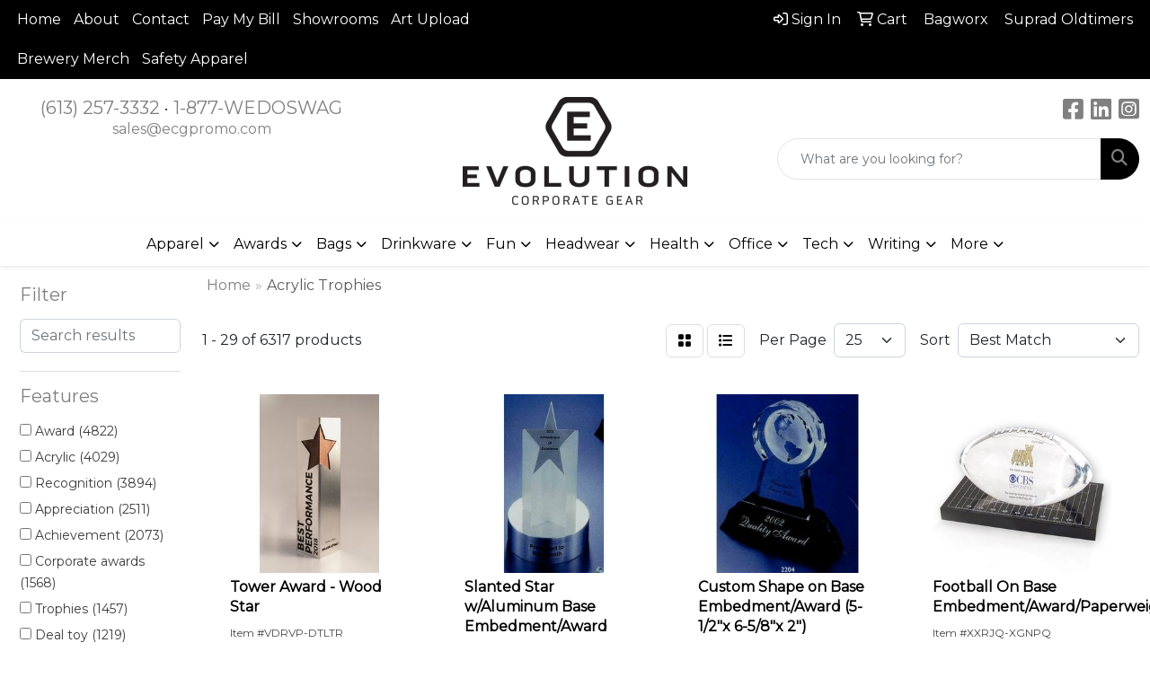

--- FILE ---
content_type: text/html
request_url: https://www.ecgpromo.com/ws/ws.dll/StartSrch?UID=43002&WENavID=18748617
body_size: 12963
content:
<!DOCTYPE html>
<html lang="en"><head>
<meta charset="utf-8">
<meta http-equiv="X-UA-Compatible" content="IE=edge">
<meta name="viewport" content="width=device-width, initial-scale=1">
<!-- The above 3 meta tags *must* come first in the head; any other head content must come *after* these tags -->


<link href="/distsite/styles/8/css/bootstrap.min.css" rel="stylesheet" />
<link href="https://fonts.googleapis.com/css?family=Open+Sans:400,600|Oswald:400,600" rel="stylesheet">
<link href="/distsite/styles/8/css/owl.carousel.min.css" rel="stylesheet">
<link href="/distsite/styles/8/css/nouislider.css" rel="stylesheet">
<!--<link href="/distsite/styles/8/css/menu.css" rel="stylesheet"/>-->
<link href="/distsite/styles/8/css/flexslider.css" rel="stylesheet">
<link href="/distsite/styles/8/css/all.min.css" rel="stylesheet">
<link href="/distsite/styles/8/css/slick/slick.css" rel="stylesheet"/>
<link href="/distsite/styles/8/css/lightbox/lightbox.css" rel="stylesheet"  />
<link href="/distsite/styles/8/css/yamm.css" rel="stylesheet" />
<!-- Custom styles for this theme -->
<link href="/we/we.dll/StyleSheet?UN=43002&Type=WETheme&TS=C45777.3455902778" rel="stylesheet">
<!-- Custom styles for this theme -->
<link href="/we/we.dll/StyleSheet?UN=43002&Type=WETheme-PS&TS=C45777.3455902778" rel="stylesheet">
<style>
.modal-title .title {margin:0;}
#newsletter {display:none;}
</style>

<!-- HTML5 shim and Respond.js for IE8 support of HTML5 elements and media queries -->
<!--[if lt IE 9]>
      <script src="https://oss.maxcdn.com/html5shiv/3.7.3/html5shiv.min.js"></script>
      <script src="https://oss.maxcdn.com/respond/1.4.2/respond.min.js"></script>
    <![endif]-->

</head>

<body style="background:#fff;">


  <!-- Slide-Out Menu -->
  <div id="filter-menu" class="filter-menu">
    <button id="close-menu" class="btn-close"></button>
    <div class="menu-content">
      
<aside class="filter-sidebar">



<div class="filter-section first">
	<h2>Filter</h2>
	 <div class="input-group mb-3">
	 <input type="text" style="border-right:0;" placeholder="Search results" class="form-control text-search-within-results" name="SearchWithinResults" value="" maxlength="100" onkeyup="HandleTextFilter(event);">
	  <label class="input-group-text" style="background-color:#fff;"><a  style="display:none;" href="javascript:void(0);" class="remove-filter" data-toggle="tooltip" title="Clear" onclick="ClearTextFilter();"><i class="far fa-times" aria-hidden="true"></i> <span class="fa-sr-only">x</span></a></label>
	</div>
</div>

<a href="javascript:void(0);" class="clear-filters"  style="display:none;" onclick="ClearDrillDown();">Clear all filters</a>

<div class="filter-section"  style="display:none;">
	<h2>Categories</h2>

	<div class="filter-list">

	 

		<!-- wrapper for more filters -->
        <div class="show-filter">

		</div><!-- showfilters -->

	</div>

		<a href="#" class="show-more"  style="display:none;" >Show more</a>
</div>


<div class="filter-section" >
	<h2>Features</h2>

		<div class="filter-list">

	  		<div class="checkbox"><label><input class="filtercheckbox" type="checkbox" name="2|Award" ><span> Award (4822)</span></label></div><div class="checkbox"><label><input class="filtercheckbox" type="checkbox" name="2|Acrylic" ><span> Acrylic (4029)</span></label></div><div class="checkbox"><label><input class="filtercheckbox" type="checkbox" name="2|Recognition" ><span> Recognition (3894)</span></label></div><div class="checkbox"><label><input class="filtercheckbox" type="checkbox" name="2|Appreciation" ><span> Appreciation (2511)</span></label></div><div class="checkbox"><label><input class="filtercheckbox" type="checkbox" name="2|Achievement" ><span> Achievement (2073)</span></label></div><div class="checkbox"><label><input class="filtercheckbox" type="checkbox" name="2|Corporate awards" ><span> Corporate awards (1568)</span></label></div><div class="checkbox"><label><input class="filtercheckbox" type="checkbox" name="2|Trophies" ><span> Trophies (1457)</span></label></div><div class="checkbox"><label><input class="filtercheckbox" type="checkbox" name="2|Deal toy" ><span> Deal toy (1219)</span></label></div><div class="checkbox"><label><input class="filtercheckbox" type="checkbox" name="2|Artplak" ><span> Artplak (1214)</span></label></div><div class="checkbox"><label><input class="filtercheckbox" type="checkbox" name="2|Sales incentive" ><span> Sales incentive (1214)</span></label></div><div class="show-filter"><div class="checkbox"><label><input class="filtercheckbox" type="checkbox" name="2|Economical awards" ><span> Economical awards (1209)</span></label></div><div class="checkbox"><label><input class="filtercheckbox" type="checkbox" name="2|Employee of the month awards" ><span> Employee of the month awards (1209)</span></label></div><div class="checkbox"><label><input class="filtercheckbox" type="checkbox" name="2|Corporate" ><span> Corporate (1145)</span></label></div><div class="checkbox"><label><input class="filtercheckbox" type="checkbox" name="2|Poly" ><span> Poly (1009)</span></label></div><div class="checkbox"><label><input class="filtercheckbox" type="checkbox" name="2|Sales" ><span> Sales (944)</span></label></div><div class="checkbox"><label><input class="filtercheckbox" type="checkbox" name="2|Sport" ><span> Sport (877)</span></label></div><div class="checkbox"><label><input class="filtercheckbox" type="checkbox" name="2|Service" ><span> Service (842)</span></label></div><div class="checkbox"><label><input class="filtercheckbox" type="checkbox" name="2|Volunteer" ><span> Volunteer (842)</span></label></div><div class="checkbox"><label><input class="filtercheckbox" type="checkbox" name="2|Sponsor" ><span> Sponsor (829)</span></label></div><div class="checkbox"><label><input class="filtercheckbox" type="checkbox" name="2|Fundraising" ><span> Fundraising (815)</span></label></div><div class="checkbox"><label><input class="filtercheckbox" type="checkbox" name="2|Environmental" ><span> Environmental (807)</span></label></div><div class="checkbox"><label><input class="filtercheckbox" type="checkbox" name="2|Event" ><span> Event (798)</span></label></div><div class="checkbox"><label><input class="filtercheckbox" type="checkbox" name="2|University" ><span> University (774)</span></label></div><div class="checkbox"><label><input class="filtercheckbox" type="checkbox" name="2|Charity" ><span> Charity (766)</span></label></div><div class="checkbox"><label><input class="filtercheckbox" type="checkbox" name="2|Government" ><span> Government (766)</span></label></div><div class="checkbox"><label><input class="filtercheckbox" type="checkbox" name="2|State design award" ><span> State design award (732)</span></label></div><div class="checkbox"><label><input class="filtercheckbox" type="checkbox" name="2|State award" ><span> State award (723)</span></label></div><div class="checkbox"><label><input class="filtercheckbox" type="checkbox" name="2|Shape of state award" ><span> Shape of state award (720)</span></label></div><div class="checkbox"><label><input class="filtercheckbox" type="checkbox" name="2|State cutout award" ><span> State cutout award (720)</span></label></div><div class="checkbox"><label><input class="filtercheckbox" type="checkbox" name="2|State map award" ><span> State map award (720)</span></label></div><div class="checkbox"><label><input class="filtercheckbox" type="checkbox" name="2|State outline award" ><span> State outline award (720)</span></label></div><div class="checkbox"><label><input class="filtercheckbox" type="checkbox" name="2|State profile award" ><span> State profile award (720)</span></label></div><div class="checkbox"><label><input class="filtercheckbox" type="checkbox" name="2|State shape award" ><span> State shape award (720)</span></label></div><div class="checkbox"><label><input class="filtercheckbox" type="checkbox" name="2|State silhouette award" ><span> State silhouette award (720)</span></label></div><div class="checkbox"><label><input class="filtercheckbox" type="checkbox" name="2|Plastic" ><span> Plastic (646)</span></label></div><div class="checkbox"><label><input class="filtercheckbox" type="checkbox" name="2|Trophy" ><span> Trophy (595)</span></label></div><div class="checkbox"><label><input class="filtercheckbox" type="checkbox" name="2|Organization" ><span> Organization (547)</span></label></div><div class="checkbox"><label><input class="filtercheckbox" type="checkbox" name="2|Military" ><span> Military (499)</span></label></div><div class="checkbox"><label><input class="filtercheckbox" type="checkbox" name="2|Desk top" ><span> Desk top (473)</span></label></div><div class="checkbox"><label><input class="filtercheckbox" type="checkbox" name="2|Merit" ><span> Merit (425)</span></label></div><div class="checkbox"><label><input class="filtercheckbox" type="checkbox" name="2|State" ><span> State (424)</span></label></div><div class="checkbox"><label><input class="filtercheckbox" type="checkbox" name="2|Accomplishment" ><span> Accomplishment (400)</span></label></div><div class="checkbox"><label><input class="filtercheckbox" type="checkbox" name="2|Transparent" ><span> Transparent (390)</span></label></div><div class="checkbox"><label><input class="filtercheckbox" type="checkbox" name="2|Economy" ><span> Economy (351)</span></label></div><div class="checkbox"><label><input class="filtercheckbox" type="checkbox" name="2|Awareness" ><span> Awareness (334)</span></label></div><div class="checkbox"><label><input class="filtercheckbox" type="checkbox" name="2|Acknowledgement" ><span> Acknowledgement (323)</span></label></div><div class="checkbox"><label><input class="filtercheckbox" type="checkbox" name="2|Custom" ><span> Custom (313)</span></label></div><div class="checkbox"><label><input class="filtercheckbox" type="checkbox" name="2|Honor" ><span> Honor (278)</span></label></div><div class="checkbox"><label><input class="filtercheckbox" type="checkbox" name="2|Excellence" ><span> Excellence (266)</span></label></div><div class="checkbox"><label><input class="filtercheckbox" type="checkbox" name="2|Office" ><span> Office (249)</span></label></div></div>

			<!-- wrapper for more filters -->
			<div class="show-filter">

			</div><!-- showfilters -->
 		</div>
		<a href="#" class="show-more"  >Show more</a>


</div>


<div class="filter-section" >
	<h2>Colours</h2>

		<div class="filter-list">

		  	<div class="checkbox"><label><input class="filtercheckbox" type="checkbox" name="1|Clear" ><span> Clear (2077)</span></label></div><div class="checkbox"><label><input class="filtercheckbox" type="checkbox" name="1|Black base/clear/gold mirror" ><span> Black base/clear/gold mirror (636)</span></label></div><div class="checkbox"><label><input class="filtercheckbox" type="checkbox" name="1|Black base/clear/green mirror" ><span> Black base/clear/green mirror (636)</span></label></div><div class="checkbox"><label><input class="filtercheckbox" type="checkbox" name="1|Black base/clear/orange mirror" ><span> Black base/clear/orange mirror (636)</span></label></div><div class="checkbox"><label><input class="filtercheckbox" type="checkbox" name="1|Black base/clear/pink mirror" ><span> Black base/clear/pink mirror (636)</span></label></div><div class="checkbox"><label><input class="filtercheckbox" type="checkbox" name="1|Black base/clear/purple mirror" ><span> Black base/clear/purple mirror (636)</span></label></div><div class="checkbox"><label><input class="filtercheckbox" type="checkbox" name="1|Black base/clear/silver mirror" ><span> Black base/clear/silver mirror (636)</span></label></div><div class="checkbox"><label><input class="filtercheckbox" type="checkbox" name="1|Black base/clear/yellow mirror" ><span> Black base/clear/yellow mirror (636)</span></label></div><div class="checkbox"><label><input class="filtercheckbox" type="checkbox" name="1|Black base clear/red mirror" ><span> Black base clear/red mirror (509)</span></label></div><div class="checkbox"><label><input class="filtercheckbox" type="checkbox" name="1|Black base/clear/dark blue mirror" ><span> Black base/clear/dark blue mirror (509)</span></label></div><div class="show-filter"><div class="checkbox"><label><input class="filtercheckbox" type="checkbox" name="1|Black base/clear/light blue mirror" ><span> Black base/clear/light blue mirror (509)</span></label></div><div class="checkbox"><label><input class="filtercheckbox" type="checkbox" name="1|Black base/clear/teal green mirror" ><span> Black base/clear/teal green mirror (490)</span></label></div><div class="checkbox"><label><input class="filtercheckbox" type="checkbox" name="1|Clear/blue" ><span> Clear/blue (341)</span></label></div><div class="checkbox"><label><input class="filtercheckbox" type="checkbox" name="1|Black base/black/blue mirror" ><span> Black base/black/blue mirror (321)</span></label></div><div class="checkbox"><label><input class="filtercheckbox" type="checkbox" name="1|Black base/black/gold mirror" ><span> Black base/black/gold mirror (321)</span></label></div><div class="checkbox"><label><input class="filtercheckbox" type="checkbox" name="1|Black base/black/green mirror" ><span> Black base/black/green mirror (321)</span></label></div><div class="checkbox"><label><input class="filtercheckbox" type="checkbox" name="1|Black base/black/lt blue mirror" ><span> Black base/black/lt blue mirror (321)</span></label></div><div class="checkbox"><label><input class="filtercheckbox" type="checkbox" name="1|Black base/black/orange mirror" ><span> Black base/black/orange mirror (321)</span></label></div><div class="checkbox"><label><input class="filtercheckbox" type="checkbox" name="1|Black base/black/pink mirror" ><span> Black base/black/pink mirror (321)</span></label></div><div class="checkbox"><label><input class="filtercheckbox" type="checkbox" name="1|Black base/black/purple mirror" ><span> Black base/black/purple mirror (321)</span></label></div><div class="checkbox"><label><input class="filtercheckbox" type="checkbox" name="1|Black base/black/red mirror" ><span> Black base/black/red mirror (321)</span></label></div><div class="checkbox"><label><input class="filtercheckbox" type="checkbox" name="1|Black base/black/silver mirror" ><span> Black base/black/silver mirror (321)</span></label></div><div class="checkbox"><label><input class="filtercheckbox" type="checkbox" name="1|Black base/black/teal mirror" ><span> Black base/black/teal mirror (321)</span></label></div><div class="checkbox"><label><input class="filtercheckbox" type="checkbox" name="1|Black base/black/yellow mirror" ><span> Black base/black/yellow mirror (321)</span></label></div><div class="checkbox"><label><input class="filtercheckbox" type="checkbox" name="1|Clear/gold" ><span> Clear/gold (258)</span></label></div><div class="checkbox"><label><input class="filtercheckbox" type="checkbox" name="1|Blue" ><span> Blue (249)</span></label></div><div class="checkbox"><label><input class="filtercheckbox" type="checkbox" name="1|Clear/red" ><span> Clear/red (216)</span></label></div><div class="checkbox"><label><input class="filtercheckbox" type="checkbox" name="1|Clear/green" ><span> Clear/green (203)</span></label></div><div class="checkbox"><label><input class="filtercheckbox" type="checkbox" name="1|Black" ><span> Black (199)</span></label></div><div class="checkbox"><label><input class="filtercheckbox" type="checkbox" name="1|Black acrylic/black base" ><span> Black acrylic/black base (176)</span></label></div><div class="checkbox"><label><input class="filtercheckbox" type="checkbox" name="1|Clear/purple" ><span> Clear/purple (158)</span></label></div><div class="checkbox"><label><input class="filtercheckbox" type="checkbox" name="1|Gold" ><span> Gold (143)</span></label></div><div class="checkbox"><label><input class="filtercheckbox" type="checkbox" name="1|Black base/clear/blue mirror" ><span> Black base/clear/blue mirror (127)</span></label></div><div class="checkbox"><label><input class="filtercheckbox" type="checkbox" name="1|Black base/clear/lt blue mirror" ><span> Black base/clear/lt blue mirror (127)</span></label></div><div class="checkbox"><label><input class="filtercheckbox" type="checkbox" name="1|Black base/clear/red mirror" ><span> Black base/clear/red mirror (127)</span></label></div><div class="checkbox"><label><input class="filtercheckbox" type="checkbox" name="1|Black base/clear/teal mirror" ><span> Black base/clear/teal mirror (127)</span></label></div><div class="checkbox"><label><input class="filtercheckbox" type="checkbox" name="1|Blue/clear" ><span> Blue/clear (125)</span></label></div><div class="checkbox"><label><input class="filtercheckbox" type="checkbox" name="1|Clear/black" ><span> Clear/black (125)</span></label></div><div class="checkbox"><label><input class="filtercheckbox" type="checkbox" name="1|Black on black base" ><span> Black on black base (116)</span></label></div><div class="checkbox"><label><input class="filtercheckbox" type="checkbox" name="1|Clear/silver" ><span> Clear/silver (115)</span></label></div><div class="checkbox"><label><input class="filtercheckbox" type="checkbox" name="1|Clear acrylic on black base" ><span> Clear acrylic on black base (95)</span></label></div><div class="checkbox"><label><input class="filtercheckbox" type="checkbox" name="1|Jade green" ><span> Jade green (95)</span></label></div><div class="checkbox"><label><input class="filtercheckbox" type="checkbox" name="1|Silver" ><span> Silver (87)</span></label></div><div class="checkbox"><label><input class="filtercheckbox" type="checkbox" name="1|Gold/clear" ><span> Gold/clear (86)</span></label></div><div class="checkbox"><label><input class="filtercheckbox" type="checkbox" name="1|Various" ><span> Various (80)</span></label></div><div class="checkbox"><label><input class="filtercheckbox" type="checkbox" name="1|Clear base" ><span> Clear base (60)</span></label></div><div class="checkbox"><label><input class="filtercheckbox" type="checkbox" name="1|Clear riser" ><span> Clear riser (60)</span></label></div><div class="checkbox"><label><input class="filtercheckbox" type="checkbox" name="1|White engraving" ><span> White engraving (60)</span></label></div><div class="checkbox"><label><input class="filtercheckbox" type="checkbox" name="1|Black/clear" ><span> Black/clear (58)</span></label></div><div class="checkbox"><label><input class="filtercheckbox" type="checkbox" name="1|Red" ><span> Red (58)</span></label></div></div>


			<!-- wrapper for more filters -->
			<div class="show-filter">

			</div><!-- showfilters -->

		  </div>

		<a href="#" class="show-more"  >Show more</a>
</div>


<div class="filter-section"  >
	<h2>Price Range</h2>
	<div class="filter-price-wrap">
		<div class="filter-price-inner">
			<div class="input-group">
				<span class="input-group-text input-group-text-white">$</span>
				<input type="text" class="form-control form-control-sm filter-min-prices" name="min-prices" value="" placeholder="Min" onkeyup="HandlePriceFilter(event);">
			</div>
			<div class="input-group">
				<span class="input-group-text input-group-text-white">$</span>
				<input type="text" class="form-control form-control-sm filter-max-prices" name="max-prices" value="" placeholder="Max" onkeyup="HandlePriceFilter(event);">
			</div>
		</div>
		<a href="javascript:void(0)" onclick="SetPriceFilter();" ><i class="fa-solid fa-chevron-right"></i></a>
	</div>
</div>

<div class="filter-section"   >
	<h2>Quantity</h2>
	<div class="filter-price-wrap mb-2">
		<input type="text" class="form-control form-control-sm filter-quantity" value="" placeholder="Qty" onkeyup="HandleQuantityFilter(event);">
		<a href="javascript:void(0)" onclick="SetQuantityFilter();"><i class="fa-solid fa-chevron-right"></i></a>
	</div>
</div>




	</aside>

    </div>
</div>




	<div class="container-fluid">
		<div class="row">

			<div class="col-md-3 col-lg-2">
        <div class="d-none d-md-block">
          <div id="desktop-filter">
            
<aside class="filter-sidebar">



<div class="filter-section first">
	<h2>Filter</h2>
	 <div class="input-group mb-3">
	 <input type="text" style="border-right:0;" placeholder="Search results" class="form-control text-search-within-results" name="SearchWithinResults" value="" maxlength="100" onkeyup="HandleTextFilter(event);">
	  <label class="input-group-text" style="background-color:#fff;"><a  style="display:none;" href="javascript:void(0);" class="remove-filter" data-toggle="tooltip" title="Clear" onclick="ClearTextFilter();"><i class="far fa-times" aria-hidden="true"></i> <span class="fa-sr-only">x</span></a></label>
	</div>
</div>

<a href="javascript:void(0);" class="clear-filters"  style="display:none;" onclick="ClearDrillDown();">Clear all filters</a>

<div class="filter-section"  style="display:none;">
	<h2>Categories</h2>

	<div class="filter-list">

	 

		<!-- wrapper for more filters -->
        <div class="show-filter">

		</div><!-- showfilters -->

	</div>

		<a href="#" class="show-more"  style="display:none;" >Show more</a>
</div>


<div class="filter-section" >
	<h2>Features</h2>

		<div class="filter-list">

	  		<div class="checkbox"><label><input class="filtercheckbox" type="checkbox" name="2|Award" ><span> Award (4822)</span></label></div><div class="checkbox"><label><input class="filtercheckbox" type="checkbox" name="2|Acrylic" ><span> Acrylic (4029)</span></label></div><div class="checkbox"><label><input class="filtercheckbox" type="checkbox" name="2|Recognition" ><span> Recognition (3894)</span></label></div><div class="checkbox"><label><input class="filtercheckbox" type="checkbox" name="2|Appreciation" ><span> Appreciation (2511)</span></label></div><div class="checkbox"><label><input class="filtercheckbox" type="checkbox" name="2|Achievement" ><span> Achievement (2073)</span></label></div><div class="checkbox"><label><input class="filtercheckbox" type="checkbox" name="2|Corporate awards" ><span> Corporate awards (1568)</span></label></div><div class="checkbox"><label><input class="filtercheckbox" type="checkbox" name="2|Trophies" ><span> Trophies (1457)</span></label></div><div class="checkbox"><label><input class="filtercheckbox" type="checkbox" name="2|Deal toy" ><span> Deal toy (1219)</span></label></div><div class="checkbox"><label><input class="filtercheckbox" type="checkbox" name="2|Artplak" ><span> Artplak (1214)</span></label></div><div class="checkbox"><label><input class="filtercheckbox" type="checkbox" name="2|Sales incentive" ><span> Sales incentive (1214)</span></label></div><div class="show-filter"><div class="checkbox"><label><input class="filtercheckbox" type="checkbox" name="2|Economical awards" ><span> Economical awards (1209)</span></label></div><div class="checkbox"><label><input class="filtercheckbox" type="checkbox" name="2|Employee of the month awards" ><span> Employee of the month awards (1209)</span></label></div><div class="checkbox"><label><input class="filtercheckbox" type="checkbox" name="2|Corporate" ><span> Corporate (1145)</span></label></div><div class="checkbox"><label><input class="filtercheckbox" type="checkbox" name="2|Poly" ><span> Poly (1009)</span></label></div><div class="checkbox"><label><input class="filtercheckbox" type="checkbox" name="2|Sales" ><span> Sales (944)</span></label></div><div class="checkbox"><label><input class="filtercheckbox" type="checkbox" name="2|Sport" ><span> Sport (877)</span></label></div><div class="checkbox"><label><input class="filtercheckbox" type="checkbox" name="2|Service" ><span> Service (842)</span></label></div><div class="checkbox"><label><input class="filtercheckbox" type="checkbox" name="2|Volunteer" ><span> Volunteer (842)</span></label></div><div class="checkbox"><label><input class="filtercheckbox" type="checkbox" name="2|Sponsor" ><span> Sponsor (829)</span></label></div><div class="checkbox"><label><input class="filtercheckbox" type="checkbox" name="2|Fundraising" ><span> Fundraising (815)</span></label></div><div class="checkbox"><label><input class="filtercheckbox" type="checkbox" name="2|Environmental" ><span> Environmental (807)</span></label></div><div class="checkbox"><label><input class="filtercheckbox" type="checkbox" name="2|Event" ><span> Event (798)</span></label></div><div class="checkbox"><label><input class="filtercheckbox" type="checkbox" name="2|University" ><span> University (774)</span></label></div><div class="checkbox"><label><input class="filtercheckbox" type="checkbox" name="2|Charity" ><span> Charity (766)</span></label></div><div class="checkbox"><label><input class="filtercheckbox" type="checkbox" name="2|Government" ><span> Government (766)</span></label></div><div class="checkbox"><label><input class="filtercheckbox" type="checkbox" name="2|State design award" ><span> State design award (732)</span></label></div><div class="checkbox"><label><input class="filtercheckbox" type="checkbox" name="2|State award" ><span> State award (723)</span></label></div><div class="checkbox"><label><input class="filtercheckbox" type="checkbox" name="2|Shape of state award" ><span> Shape of state award (720)</span></label></div><div class="checkbox"><label><input class="filtercheckbox" type="checkbox" name="2|State cutout award" ><span> State cutout award (720)</span></label></div><div class="checkbox"><label><input class="filtercheckbox" type="checkbox" name="2|State map award" ><span> State map award (720)</span></label></div><div class="checkbox"><label><input class="filtercheckbox" type="checkbox" name="2|State outline award" ><span> State outline award (720)</span></label></div><div class="checkbox"><label><input class="filtercheckbox" type="checkbox" name="2|State profile award" ><span> State profile award (720)</span></label></div><div class="checkbox"><label><input class="filtercheckbox" type="checkbox" name="2|State shape award" ><span> State shape award (720)</span></label></div><div class="checkbox"><label><input class="filtercheckbox" type="checkbox" name="2|State silhouette award" ><span> State silhouette award (720)</span></label></div><div class="checkbox"><label><input class="filtercheckbox" type="checkbox" name="2|Plastic" ><span> Plastic (646)</span></label></div><div class="checkbox"><label><input class="filtercheckbox" type="checkbox" name="2|Trophy" ><span> Trophy (595)</span></label></div><div class="checkbox"><label><input class="filtercheckbox" type="checkbox" name="2|Organization" ><span> Organization (547)</span></label></div><div class="checkbox"><label><input class="filtercheckbox" type="checkbox" name="2|Military" ><span> Military (499)</span></label></div><div class="checkbox"><label><input class="filtercheckbox" type="checkbox" name="2|Desk top" ><span> Desk top (473)</span></label></div><div class="checkbox"><label><input class="filtercheckbox" type="checkbox" name="2|Merit" ><span> Merit (425)</span></label></div><div class="checkbox"><label><input class="filtercheckbox" type="checkbox" name="2|State" ><span> State (424)</span></label></div><div class="checkbox"><label><input class="filtercheckbox" type="checkbox" name="2|Accomplishment" ><span> Accomplishment (400)</span></label></div><div class="checkbox"><label><input class="filtercheckbox" type="checkbox" name="2|Transparent" ><span> Transparent (390)</span></label></div><div class="checkbox"><label><input class="filtercheckbox" type="checkbox" name="2|Economy" ><span> Economy (351)</span></label></div><div class="checkbox"><label><input class="filtercheckbox" type="checkbox" name="2|Awareness" ><span> Awareness (334)</span></label></div><div class="checkbox"><label><input class="filtercheckbox" type="checkbox" name="2|Acknowledgement" ><span> Acknowledgement (323)</span></label></div><div class="checkbox"><label><input class="filtercheckbox" type="checkbox" name="2|Custom" ><span> Custom (313)</span></label></div><div class="checkbox"><label><input class="filtercheckbox" type="checkbox" name="2|Honor" ><span> Honor (278)</span></label></div><div class="checkbox"><label><input class="filtercheckbox" type="checkbox" name="2|Excellence" ><span> Excellence (266)</span></label></div><div class="checkbox"><label><input class="filtercheckbox" type="checkbox" name="2|Office" ><span> Office (249)</span></label></div></div>

			<!-- wrapper for more filters -->
			<div class="show-filter">

			</div><!-- showfilters -->
 		</div>
		<a href="#" class="show-more"  >Show more</a>


</div>


<div class="filter-section" >
	<h2>Colours</h2>

		<div class="filter-list">

		  	<div class="checkbox"><label><input class="filtercheckbox" type="checkbox" name="1|Clear" ><span> Clear (2077)</span></label></div><div class="checkbox"><label><input class="filtercheckbox" type="checkbox" name="1|Black base/clear/gold mirror" ><span> Black base/clear/gold mirror (636)</span></label></div><div class="checkbox"><label><input class="filtercheckbox" type="checkbox" name="1|Black base/clear/green mirror" ><span> Black base/clear/green mirror (636)</span></label></div><div class="checkbox"><label><input class="filtercheckbox" type="checkbox" name="1|Black base/clear/orange mirror" ><span> Black base/clear/orange mirror (636)</span></label></div><div class="checkbox"><label><input class="filtercheckbox" type="checkbox" name="1|Black base/clear/pink mirror" ><span> Black base/clear/pink mirror (636)</span></label></div><div class="checkbox"><label><input class="filtercheckbox" type="checkbox" name="1|Black base/clear/purple mirror" ><span> Black base/clear/purple mirror (636)</span></label></div><div class="checkbox"><label><input class="filtercheckbox" type="checkbox" name="1|Black base/clear/silver mirror" ><span> Black base/clear/silver mirror (636)</span></label></div><div class="checkbox"><label><input class="filtercheckbox" type="checkbox" name="1|Black base/clear/yellow mirror" ><span> Black base/clear/yellow mirror (636)</span></label></div><div class="checkbox"><label><input class="filtercheckbox" type="checkbox" name="1|Black base clear/red mirror" ><span> Black base clear/red mirror (509)</span></label></div><div class="checkbox"><label><input class="filtercheckbox" type="checkbox" name="1|Black base/clear/dark blue mirror" ><span> Black base/clear/dark blue mirror (509)</span></label></div><div class="show-filter"><div class="checkbox"><label><input class="filtercheckbox" type="checkbox" name="1|Black base/clear/light blue mirror" ><span> Black base/clear/light blue mirror (509)</span></label></div><div class="checkbox"><label><input class="filtercheckbox" type="checkbox" name="1|Black base/clear/teal green mirror" ><span> Black base/clear/teal green mirror (490)</span></label></div><div class="checkbox"><label><input class="filtercheckbox" type="checkbox" name="1|Clear/blue" ><span> Clear/blue (341)</span></label></div><div class="checkbox"><label><input class="filtercheckbox" type="checkbox" name="1|Black base/black/blue mirror" ><span> Black base/black/blue mirror (321)</span></label></div><div class="checkbox"><label><input class="filtercheckbox" type="checkbox" name="1|Black base/black/gold mirror" ><span> Black base/black/gold mirror (321)</span></label></div><div class="checkbox"><label><input class="filtercheckbox" type="checkbox" name="1|Black base/black/green mirror" ><span> Black base/black/green mirror (321)</span></label></div><div class="checkbox"><label><input class="filtercheckbox" type="checkbox" name="1|Black base/black/lt blue mirror" ><span> Black base/black/lt blue mirror (321)</span></label></div><div class="checkbox"><label><input class="filtercheckbox" type="checkbox" name="1|Black base/black/orange mirror" ><span> Black base/black/orange mirror (321)</span></label></div><div class="checkbox"><label><input class="filtercheckbox" type="checkbox" name="1|Black base/black/pink mirror" ><span> Black base/black/pink mirror (321)</span></label></div><div class="checkbox"><label><input class="filtercheckbox" type="checkbox" name="1|Black base/black/purple mirror" ><span> Black base/black/purple mirror (321)</span></label></div><div class="checkbox"><label><input class="filtercheckbox" type="checkbox" name="1|Black base/black/red mirror" ><span> Black base/black/red mirror (321)</span></label></div><div class="checkbox"><label><input class="filtercheckbox" type="checkbox" name="1|Black base/black/silver mirror" ><span> Black base/black/silver mirror (321)</span></label></div><div class="checkbox"><label><input class="filtercheckbox" type="checkbox" name="1|Black base/black/teal mirror" ><span> Black base/black/teal mirror (321)</span></label></div><div class="checkbox"><label><input class="filtercheckbox" type="checkbox" name="1|Black base/black/yellow mirror" ><span> Black base/black/yellow mirror (321)</span></label></div><div class="checkbox"><label><input class="filtercheckbox" type="checkbox" name="1|Clear/gold" ><span> Clear/gold (258)</span></label></div><div class="checkbox"><label><input class="filtercheckbox" type="checkbox" name="1|Blue" ><span> Blue (249)</span></label></div><div class="checkbox"><label><input class="filtercheckbox" type="checkbox" name="1|Clear/red" ><span> Clear/red (216)</span></label></div><div class="checkbox"><label><input class="filtercheckbox" type="checkbox" name="1|Clear/green" ><span> Clear/green (203)</span></label></div><div class="checkbox"><label><input class="filtercheckbox" type="checkbox" name="1|Black" ><span> Black (199)</span></label></div><div class="checkbox"><label><input class="filtercheckbox" type="checkbox" name="1|Black acrylic/black base" ><span> Black acrylic/black base (176)</span></label></div><div class="checkbox"><label><input class="filtercheckbox" type="checkbox" name="1|Clear/purple" ><span> Clear/purple (158)</span></label></div><div class="checkbox"><label><input class="filtercheckbox" type="checkbox" name="1|Gold" ><span> Gold (143)</span></label></div><div class="checkbox"><label><input class="filtercheckbox" type="checkbox" name="1|Black base/clear/blue mirror" ><span> Black base/clear/blue mirror (127)</span></label></div><div class="checkbox"><label><input class="filtercheckbox" type="checkbox" name="1|Black base/clear/lt blue mirror" ><span> Black base/clear/lt blue mirror (127)</span></label></div><div class="checkbox"><label><input class="filtercheckbox" type="checkbox" name="1|Black base/clear/red mirror" ><span> Black base/clear/red mirror (127)</span></label></div><div class="checkbox"><label><input class="filtercheckbox" type="checkbox" name="1|Black base/clear/teal mirror" ><span> Black base/clear/teal mirror (127)</span></label></div><div class="checkbox"><label><input class="filtercheckbox" type="checkbox" name="1|Blue/clear" ><span> Blue/clear (125)</span></label></div><div class="checkbox"><label><input class="filtercheckbox" type="checkbox" name="1|Clear/black" ><span> Clear/black (125)</span></label></div><div class="checkbox"><label><input class="filtercheckbox" type="checkbox" name="1|Black on black base" ><span> Black on black base (116)</span></label></div><div class="checkbox"><label><input class="filtercheckbox" type="checkbox" name="1|Clear/silver" ><span> Clear/silver (115)</span></label></div><div class="checkbox"><label><input class="filtercheckbox" type="checkbox" name="1|Clear acrylic on black base" ><span> Clear acrylic on black base (95)</span></label></div><div class="checkbox"><label><input class="filtercheckbox" type="checkbox" name="1|Jade green" ><span> Jade green (95)</span></label></div><div class="checkbox"><label><input class="filtercheckbox" type="checkbox" name="1|Silver" ><span> Silver (87)</span></label></div><div class="checkbox"><label><input class="filtercheckbox" type="checkbox" name="1|Gold/clear" ><span> Gold/clear (86)</span></label></div><div class="checkbox"><label><input class="filtercheckbox" type="checkbox" name="1|Various" ><span> Various (80)</span></label></div><div class="checkbox"><label><input class="filtercheckbox" type="checkbox" name="1|Clear base" ><span> Clear base (60)</span></label></div><div class="checkbox"><label><input class="filtercheckbox" type="checkbox" name="1|Clear riser" ><span> Clear riser (60)</span></label></div><div class="checkbox"><label><input class="filtercheckbox" type="checkbox" name="1|White engraving" ><span> White engraving (60)</span></label></div><div class="checkbox"><label><input class="filtercheckbox" type="checkbox" name="1|Black/clear" ><span> Black/clear (58)</span></label></div><div class="checkbox"><label><input class="filtercheckbox" type="checkbox" name="1|Red" ><span> Red (58)</span></label></div></div>


			<!-- wrapper for more filters -->
			<div class="show-filter">

			</div><!-- showfilters -->

		  </div>

		<a href="#" class="show-more"  >Show more</a>
</div>


<div class="filter-section"  >
	<h2>Price Range</h2>
	<div class="filter-price-wrap">
		<div class="filter-price-inner">
			<div class="input-group">
				<span class="input-group-text input-group-text-white">$</span>
				<input type="text" class="form-control form-control-sm filter-min-prices" name="min-prices" value="" placeholder="Min" onkeyup="HandlePriceFilter(event);">
			</div>
			<div class="input-group">
				<span class="input-group-text input-group-text-white">$</span>
				<input type="text" class="form-control form-control-sm filter-max-prices" name="max-prices" value="" placeholder="Max" onkeyup="HandlePriceFilter(event);">
			</div>
		</div>
		<a href="javascript:void(0)" onclick="SetPriceFilter();" ><i class="fa-solid fa-chevron-right"></i></a>
	</div>
</div>

<div class="filter-section"   >
	<h2>Quantity</h2>
	<div class="filter-price-wrap mb-2">
		<input type="text" class="form-control form-control-sm filter-quantity" value="" placeholder="Qty" onkeyup="HandleQuantityFilter(event);">
		<a href="javascript:void(0)" onclick="SetQuantityFilter();"><i class="fa-solid fa-chevron-right"></i></a>
	</div>
</div>




	</aside>

          </div>
        </div>
			</div>

			<div class="col-md-9 col-lg-10">
				

				<ol class="breadcrumb"  >
              		<li><a href="https://www.ecgpromo.com" target="_top">Home</a></li>
             	 	<li class="active">Acrylic Trophies</li>
            	</ol>




				<div id="product-list-controls">

				
						<div class="d-flex align-items-center justify-content-between">
							<div class="d-none d-md-block me-3">
								1 - 29 of  6317 <span class="d-none d-lg-inline">products</span>
							</div>
					  
						  <!-- Right Aligned Controls -->
						  <div class="product-controls-right d-flex align-items-center">
       
              <button id="show-filter-button" class="btn btn-control d-block d-md-none"><i class="fa-solid fa-filter" aria-hidden="true"></i></button>

							
							<span class="me-3">
								<a href="/ws/ws.dll/StartSrch?UID=43002&WENavID=18748617&View=T&ST=260130165017038149956674512" class="btn btn-control grid" title="Change to Grid View"><i class="fa-solid fa-grid-2" aria-hidden="true"></i>  <span class="fa-sr-only">Grid</span></a>
								<a href="/ws/ws.dll/StartSrch?UID=43002&WENavID=18748617&View=L&ST=260130165017038149956674512" class="btn btn-control" title="Change to List View"><i class="fa-solid fa-list"></i> <span class="fa-sr-only">List</span></a>
							</span>
							
					  
							<!-- Number of Items Per Page -->
							<div class="me-2 d-none d-lg-block">
								<label>Per Page</label>
							</div>
							<div class="me-3 d-none d-md-block">
								<select class="form-select notranslate" onchange="GoToNewURL(this);" aria-label="Items per page">
									<option value="/ws/ws.dll/StartSrch?UID=43002&WENavID=18748617&ST=260130165017038149956674512&PPP=10" >10</option><option value="/ws/ws.dll/StartSrch?UID=43002&WENavID=18748617&ST=260130165017038149956674512&PPP=25" selected>25</option><option value="/ws/ws.dll/StartSrch?UID=43002&WENavID=18748617&ST=260130165017038149956674512&PPP=50" >50</option><option value="/ws/ws.dll/StartSrch?UID=43002&WENavID=18748617&ST=260130165017038149956674512&PPP=100" >100</option><option value="/ws/ws.dll/StartSrch?UID=43002&WENavID=18748617&ST=260130165017038149956674512&PPP=250" >250</option>
								
								</select>
							</div>
					  
							<!-- Sort By -->
							<div class="d-none d-lg-block me-2">
								<label>Sort</label>
							</div>
							<div>
								<select class="form-select" onchange="GoToNewURL(this);">
									<option value="/ws/ws.dll/StartSrch?UID=43002&WENavID=18748617&Sort=0" selected>Best Match</option><option value="/ws/ws.dll/StartSrch?UID=43002&WENavID=18748617&Sort=3">Most Popular</option><option value="/ws/ws.dll/StartSrch?UID=43002&WENavID=18748617&Sort=1">Price (Low to High)</option><option value="/ws/ws.dll/StartSrch?UID=43002&WENavID=18748617&Sort=2">Price (High to Low)</option>
								 </select>
							</div>
						  </div>
						</div>

			  </div>

				<!-- Product Results List -->
				<ul class="thumbnail-list"><a name="0" href="#" alt="Item 0"></a>
<li>
 <a href="https://www.ecgpromo.com/p/VDRVP-DTLTR/tower-award-wood-star" target="_parent" alt="Tower Award - Wood Star">
 <div class="pr-list-grid">
		<img class="img-responsive" src="/ws/ws.dll/QPic?SN=62850&P=905567109&I=0&PX=300" alt="Tower Award - Wood Star">
		<p class="pr-name">Tower Award - Wood Star</p>
		<div class="pr-meta-row">
			<div class="product-reviews"  style="display:none;">
				<div class="rating-stars">
				<i class="fa-solid fa-star-sharp" aria-hidden="true"></i><i class="fa-solid fa-star-sharp" aria-hidden="true"></i><i class="fa-solid fa-star-sharp" aria-hidden="true"></i><i class="fa-solid fa-star-sharp" aria-hidden="true"></i><i class="fa-solid fa-star-sharp" aria-hidden="true"></i>
				</div>
				<span class="rating-count">(0)</span>
			</div>
			
		</div>
		<p class="pr-number"  ><span class="notranslate">Item #VDRVP-DTLTR</span></p>
		<p class="pr-price"  style="display:none;" ></p>
 </div>
 </a>
</li>
<a name="1" href="#" alt="Item 1"></a>
<li>
 <a href="https://www.ecgpromo.com/p/XSNCP-WKXBK/slanted-star-waluminum-base-embedmentaward" target="_parent" alt="Slanted Star w/Aluminum Base Embedment/Award">
 <div class="pr-list-grid">
		<img class="img-responsive" src="/ws/ws.dll/QPic?SN=52007&P=506065172&I=0&PX=300" alt="Slanted Star w/Aluminum Base Embedment/Award">
		<p class="pr-name">Slanted Star w/Aluminum Base Embedment/Award</p>
		<div class="pr-meta-row">
			<div class="product-reviews"  style="display:none;">
				<div class="rating-stars">
				<i class="fa-solid fa-star-sharp" aria-hidden="true"></i><i class="fa-solid fa-star-sharp" aria-hidden="true"></i><i class="fa-solid fa-star-sharp" aria-hidden="true"></i><i class="fa-solid fa-star-sharp" aria-hidden="true"></i><i class="fa-solid fa-star-sharp" aria-hidden="true"></i>
				</div>
				<span class="rating-count">(0)</span>
			</div>
			
		</div>
		<p class="pr-number"  ><span class="notranslate">Item #XSNCP-WKXBK</span></p>
		<p class="pr-price"  style="display:none;" ></p>
 </div>
 </a>
</li>
<a name="2" href="#" alt="Item 2"></a>
<li>
 <a href="https://www.ecgpromo.com/p/XNPFP-WSTWM/custom-shape-on-base-embedmentaward-5-12x-6-58x-2" target="_parent" alt="Custom Shape on Base Embedment/Award (5-1/2&quot;x 6-5/8&quot;x 2&quot;)">
 <div class="pr-list-grid">
		<img class="img-responsive" src="/ws/ws.dll/QPic?SN=52007&P=306065174&I=0&PX=300" alt="Custom Shape on Base Embedment/Award (5-1/2&quot;x 6-5/8&quot;x 2&quot;)">
		<p class="pr-name">Custom Shape on Base Embedment/Award (5-1/2&quot;x 6-5/8&quot;x 2&quot;)</p>
		<div class="pr-meta-row">
			<div class="product-reviews"  style="display:none;">
				<div class="rating-stars">
				<i class="fa-solid fa-star-sharp" aria-hidden="true"></i><i class="fa-solid fa-star-sharp" aria-hidden="true"></i><i class="fa-solid fa-star-sharp" aria-hidden="true"></i><i class="fa-solid fa-star-sharp" aria-hidden="true"></i><i class="fa-solid fa-star-sharp" aria-hidden="true"></i>
				</div>
				<span class="rating-count">(0)</span>
			</div>
			
		</div>
		<p class="pr-number"  ><span class="notranslate">Item #XNPFP-WSTWM</span></p>
		<p class="pr-price"  style="display:none;" ></p>
 </div>
 </a>
</li>
<a name="3" href="#" alt="Item 3"></a>
<li>
 <a href="https://www.ecgpromo.com/p/XXRJQ-XGNPQ/football-on-base-embedmentawardpaperweight" target="_parent" alt="Football On Base Embedment/Award/Paperweight">
 <div class="pr-list-grid">
		<img class="img-responsive" src="/ws/ws.dll/QPic?SN=52007&P=376065268&I=0&PX=300" alt="Football On Base Embedment/Award/Paperweight">
		<p class="pr-name">Football On Base Embedment/Award/Paperweight</p>
		<div class="pr-meta-row">
			<div class="product-reviews"  style="display:none;">
				<div class="rating-stars">
				<i class="fa-solid fa-star-sharp" aria-hidden="true"></i><i class="fa-solid fa-star-sharp" aria-hidden="true"></i><i class="fa-solid fa-star-sharp" aria-hidden="true"></i><i class="fa-solid fa-star-sharp" aria-hidden="true"></i><i class="fa-solid fa-star-sharp" aria-hidden="true"></i>
				</div>
				<span class="rating-count">(0)</span>
			</div>
			
		</div>
		<p class="pr-number"  ><span class="notranslate">Item #XXRJQ-XGNPQ</span></p>
		<p class="pr-price"  style="display:none;" ></p>
 </div>
 </a>
</li>
<a name="4" href="#" alt="Item 4"></a>
<li>
 <a href="https://www.ecgpromo.com/p/XGXVR-ALBJN/logo-on-aluminum-base-trophyawardrecognition" target="_parent" alt="Logo on Aluminum Base Trophy/Award/Recognition">
 <div class="pr-list-grid">
		<img class="img-responsive" src="/ws/ws.dll/QPic?SN=52007&P=586065335&I=0&PX=300" alt="Logo on Aluminum Base Trophy/Award/Recognition">
		<p class="pr-name">Logo on Aluminum Base Trophy/Award/Recognition</p>
		<div class="pr-meta-row">
			<div class="product-reviews"  style="display:none;">
				<div class="rating-stars">
				<i class="fa-solid fa-star-sharp" aria-hidden="true"></i><i class="fa-solid fa-star-sharp" aria-hidden="true"></i><i class="fa-solid fa-star-sharp" aria-hidden="true"></i><i class="fa-solid fa-star-sharp" aria-hidden="true"></i><i class="fa-solid fa-star-sharp" aria-hidden="true"></i>
				</div>
				<span class="rating-count">(0)</span>
			</div>
			
		</div>
		<p class="pr-number"  ><span class="notranslate">Item #XGXVR-ALBJN</span></p>
		<p class="pr-price"  style="display:none;" ></p>
 </div>
 </a>
</li>
<a name="5" href="#" alt="Item 5"></a>
<li>
 <a href="https://www.ecgpromo.com/p/XBKDR-ATMMP/frame-trophyawardrecognition" target="_parent" alt="Frame Trophy/Award/Recognition">
 <div class="pr-list-grid">
		<img class="img-responsive" src="/ws/ws.dll/QPic?SN=52007&P=386065337&I=0&PX=300" alt="Frame Trophy/Award/Recognition">
		<p class="pr-name">Frame Trophy/Award/Recognition</p>
		<div class="pr-meta-row">
			<div class="product-reviews"  style="display:none;">
				<div class="rating-stars">
				<i class="fa-solid fa-star-sharp" aria-hidden="true"></i><i class="fa-solid fa-star-sharp" aria-hidden="true"></i><i class="fa-solid fa-star-sharp" aria-hidden="true"></i><i class="fa-solid fa-star-sharp" aria-hidden="true"></i><i class="fa-solid fa-star-sharp" aria-hidden="true"></i>
				</div>
				<span class="rating-count">(0)</span>
			</div>
			
		</div>
		<p class="pr-number"  ><span class="notranslate">Item #XBKDR-ATMMP</span></p>
		<p class="pr-price"  style="display:none;" ></p>
 </div>
 </a>
</li>
<a name="6" href="#" alt="Item 6"></a>
<li>
 <a href="https://www.ecgpromo.com/p/XXRJR-AGRBQ/pyramid-trophyawardrecognition" target="_parent" alt="Pyramid Trophy/Award/Recognition">
 <div class="pr-list-grid">
		<img class="img-responsive" src="/ws/ws.dll/QPic?SN=52007&P=786065338&I=0&PX=300" alt="Pyramid Trophy/Award/Recognition">
		<p class="pr-name">Pyramid Trophy/Award/Recognition</p>
		<div class="pr-meta-row">
			<div class="product-reviews"  style="display:none;">
				<div class="rating-stars">
				<i class="fa-solid fa-star-sharp" aria-hidden="true"></i><i class="fa-solid fa-star-sharp" aria-hidden="true"></i><i class="fa-solid fa-star-sharp" aria-hidden="true"></i><i class="fa-solid fa-star-sharp" aria-hidden="true"></i><i class="fa-solid fa-star-sharp" aria-hidden="true"></i>
				</div>
				<span class="rating-count">(0)</span>
			</div>
			
		</div>
		<p class="pr-number"  ><span class="notranslate">Item #XXRJR-AGRBQ</span></p>
		<p class="pr-price"  style="display:none;" ></p>
 </div>
 </a>
</li>
<a name="7" href="#" alt="Item 7"></a>
<li>
 <a href="https://www.ecgpromo.com/p/XQDYR-APVLR/map-trophyawardrecognition" target="_parent" alt="Map Trophy/Award/Recognition">
 <div class="pr-list-grid">
		<img class="img-responsive" src="/ws/ws.dll/QPic?SN=52007&P=186065339&I=0&PX=300" alt="Map Trophy/Award/Recognition">
		<p class="pr-name">Map Trophy/Award/Recognition</p>
		<div class="pr-meta-row">
			<div class="product-reviews"  style="display:none;">
				<div class="rating-stars">
				<i class="fa-solid fa-star-sharp" aria-hidden="true"></i><i class="fa-solid fa-star-sharp" aria-hidden="true"></i><i class="fa-solid fa-star-sharp" aria-hidden="true"></i><i class="fa-solid fa-star-sharp" aria-hidden="true"></i><i class="fa-solid fa-star-sharp" aria-hidden="true"></i>
				</div>
				<span class="rating-count">(0)</span>
			</div>
			
		</div>
		<p class="pr-number"  ><span class="notranslate">Item #XQDYR-APVLR</span></p>
		<p class="pr-price"  style="display:none;" ></p>
 </div>
 </a>
</li>
<a name="8" href="#" alt="Item 8"></a>
<li>
 <a href="https://www.ecgpromo.com/p/XLFSR-ZCLNI/logo-on-aluminum-base-trophyawardrecognition" target="_parent" alt="Logo on Aluminum Base Trophy/Award/Recognition">
 <div class="pr-list-grid">
		<img class="img-responsive" src="/ws/ws.dll/QPic?SN=52007&P=516065340&I=0&PX=300" alt="Logo on Aluminum Base Trophy/Award/Recognition">
		<p class="pr-name">Logo on Aluminum Base Trophy/Award/Recognition</p>
		<div class="pr-meta-row">
			<div class="product-reviews"  style="display:none;">
				<div class="rating-stars">
				<i class="fa-solid fa-star-sharp" aria-hidden="true"></i><i class="fa-solid fa-star-sharp" aria-hidden="true"></i><i class="fa-solid fa-star-sharp" aria-hidden="true"></i><i class="fa-solid fa-star-sharp" aria-hidden="true"></i><i class="fa-solid fa-star-sharp" aria-hidden="true"></i>
				</div>
				<span class="rating-count">(0)</span>
			</div>
			
		</div>
		<p class="pr-number"  ><span class="notranslate">Item #XLFSR-ZCLNI</span></p>
		<p class="pr-price"  style="display:none;" ></p>
 </div>
 </a>
</li>
<a name="9" href="#" alt="Item 9"></a>
<li>
 <a href="https://www.ecgpromo.com/p/XSNCR-ZKQCJ/creative-trophyawardrecognition" target="_parent" alt="Creative Trophy/Award/Recognition">
 <div class="pr-list-grid">
		<img class="img-responsive" src="/ws/ws.dll/QPic?SN=52007&P=916065341&I=0&PX=300" alt="Creative Trophy/Award/Recognition">
		<p class="pr-name">Creative Trophy/Award/Recognition</p>
		<div class="pr-meta-row">
			<div class="product-reviews"  style="display:none;">
				<div class="rating-stars">
				<i class="fa-solid fa-star-sharp" aria-hidden="true"></i><i class="fa-solid fa-star-sharp" aria-hidden="true"></i><i class="fa-solid fa-star-sharp" aria-hidden="true"></i><i class="fa-solid fa-star-sharp" aria-hidden="true"></i><i class="fa-solid fa-star-sharp" aria-hidden="true"></i>
				</div>
				<span class="rating-count">(0)</span>
			</div>
			
		</div>
		<p class="pr-number"  ><span class="notranslate">Item #XSNCR-ZKQCJ</span></p>
		<p class="pr-price"  style="display:none;" ></p>
 </div>
 </a>
</li>
<a name="10" href="#" alt="Item 10"></a>
<li>
 <a href="https://www.ecgpromo.com/p/XGXVR-ZLBQK/special-shape-trophyawardrecognition" target="_parent" alt="Special Shape Trophy/Award/Recognition">
 <div class="pr-list-grid">
		<img class="img-responsive" src="/ws/ws.dll/QPic?SN=52007&P=316065342&I=0&PX=300" alt="Special Shape Trophy/Award/Recognition">
		<p class="pr-name">Special Shape Trophy/Award/Recognition</p>
		<div class="pr-meta-row">
			<div class="product-reviews"  style="display:none;">
				<div class="rating-stars">
				<i class="fa-solid fa-star-sharp" aria-hidden="true"></i><i class="fa-solid fa-star-sharp" aria-hidden="true"></i><i class="fa-solid fa-star-sharp" aria-hidden="true"></i><i class="fa-solid fa-star-sharp" aria-hidden="true"></i><i class="fa-solid fa-star-sharp" aria-hidden="true"></i>
				</div>
				<span class="rating-count">(0)</span>
			</div>
			
		</div>
		<p class="pr-number"  ><span class="notranslate">Item #XGXVR-ZLBQK</span></p>
		<p class="pr-price"  style="display:none;" ></p>
 </div>
 </a>
</li>
<a name="11" href="#" alt="Item 11"></a>
<li>
 <a href="https://www.ecgpromo.com/p/XXRJR-VGTKR/tandem-1-award-6x5-12x2" target="_parent" alt="Tandem 1 Award (6&quot;x5 1/2&quot;x2&quot;)">
 <div class="pr-list-grid">
		<img class="img-responsive" src="/ws/ws.dll/QPic?SN=52007&P=136065389&I=0&PX=300" alt="Tandem 1 Award (6&quot;x5 1/2&quot;x2&quot;)">
		<p class="pr-name">Tandem 1 Award (6&quot;x5 1/2&quot;x2&quot;)</p>
		<div class="pr-meta-row">
			<div class="product-reviews"  style="display:none;">
				<div class="rating-stars">
				<i class="fa-solid fa-star-sharp" aria-hidden="true"></i><i class="fa-solid fa-star-sharp" aria-hidden="true"></i><i class="fa-solid fa-star-sharp" aria-hidden="true"></i><i class="fa-solid fa-star-sharp" aria-hidden="true"></i><i class="fa-solid fa-star-sharp" aria-hidden="true"></i>
				</div>
				<span class="rating-count">(0)</span>
			</div>
			
		</div>
		<p class="pr-number"  ><span class="notranslate">Item #XXRJR-VGTKR</span></p>
		<p class="pr-price"  style="display:none;" ></p>
 </div>
 </a>
</li>
<a name="12" href="#" alt="Item 12"></a>
<li>
 <a href="https://www.ecgpromo.com/p/XDTMR-UPJMI/tandem-1-award-7-14x6-34x2-12" target="_parent" alt="Tandem 1 Award (7 1/4&quot;x6 3/4&quot;x2 1/2&quot;)">
 <div class="pr-list-grid">
		<img class="img-responsive" src="/ws/ws.dll/QPic?SN=52007&P=566065390&I=0&PX=300" alt="Tandem 1 Award (7 1/4&quot;x6 3/4&quot;x2 1/2&quot;)">
		<p class="pr-name">Tandem 1 Award (7 1/4&quot;x6 3/4&quot;x2 1/2&quot;)</p>
		<div class="pr-meta-row">
			<div class="product-reviews"  style="display:none;">
				<div class="rating-stars">
				<i class="fa-solid fa-star-sharp" aria-hidden="true"></i><i class="fa-solid fa-star-sharp" aria-hidden="true"></i><i class="fa-solid fa-star-sharp" aria-hidden="true"></i><i class="fa-solid fa-star-sharp" aria-hidden="true"></i><i class="fa-solid fa-star-sharp" aria-hidden="true"></i>
				</div>
				<span class="rating-count">(0)</span>
			</div>
			
		</div>
		<p class="pr-number"  ><span class="notranslate">Item #XDTMR-UPJMI</span></p>
		<p class="pr-price"  style="display:none;" ></p>
 </div>
 </a>
</li>
<a name="13" href="#" alt="Item 13"></a>
<li>
 <a href="https://www.ecgpromo.com/p/XLFSR-UCYBJ/tandem-1-award-8-34x8-14x3" target="_parent" alt="Tandem 1 Award (8 3/4&quot;x8 1/4&quot;x3&quot;)">
 <div class="pr-list-grid">
		<img class="img-responsive" src="/ws/ws.dll/QPic?SN=52007&P=966065391&I=0&PX=300" alt="Tandem 1 Award (8 3/4&quot;x8 1/4&quot;x3&quot;)">
		<p class="pr-name">Tandem 1 Award (8 3/4&quot;x8 1/4&quot;x3&quot;)</p>
		<div class="pr-meta-row">
			<div class="product-reviews"  style="display:none;">
				<div class="rating-stars">
				<i class="fa-solid fa-star-sharp" aria-hidden="true"></i><i class="fa-solid fa-star-sharp" aria-hidden="true"></i><i class="fa-solid fa-star-sharp" aria-hidden="true"></i><i class="fa-solid fa-star-sharp" aria-hidden="true"></i><i class="fa-solid fa-star-sharp" aria-hidden="true"></i>
				</div>
				<span class="rating-count">(0)</span>
			</div>
			
		</div>
		<p class="pr-number"  ><span class="notranslate">Item #XLFSR-UCYBJ</span></p>
		<p class="pr-price"  style="display:none;" ></p>
 </div>
 </a>
</li>
<a name="14" href="#" alt="Item 14"></a>
<li>
 <a href="https://www.ecgpromo.com/p/XSNCR-UKSLK/tandem-2-award-6x-5-12x-2" target="_parent" alt="Tandem 2 Award (6&quot;x 5-1/2&quot;x 2&quot;)">
 <div class="pr-list-grid">
		<img class="img-responsive" src="/ws/ws.dll/QPic?SN=52007&P=366065392&I=0&PX=300" alt="Tandem 2 Award (6&quot;x 5-1/2&quot;x 2&quot;)">
		<p class="pr-name">Tandem 2 Award (6&quot;x 5-1/2&quot;x 2&quot;)</p>
		<div class="pr-meta-row">
			<div class="product-reviews"  style="display:none;">
				<div class="rating-stars">
				<i class="fa-solid fa-star-sharp" aria-hidden="true"></i><i class="fa-solid fa-star-sharp" aria-hidden="true"></i><i class="fa-solid fa-star-sharp" aria-hidden="true"></i><i class="fa-solid fa-star-sharp" aria-hidden="true"></i><i class="fa-solid fa-star-sharp" aria-hidden="true"></i>
				</div>
				<span class="rating-count">(0)</span>
			</div>
			
		</div>
		<p class="pr-number"  ><span class="notranslate">Item #XSNCR-UKSLK</span></p>
		<p class="pr-price"  style="display:none;" ></p>
 </div>
 </a>
</li>
<a name="15" href="#" alt="Item 15"></a>
<li>
 <a href="https://www.ecgpromo.com/p/XGXVR-ULWWL/tandem-2-award-7-14x-6-34x-2-12" target="_parent" alt="Tandem 2 Award (7-1/4&quot;x 6-3/4&quot;x 2-1/2&quot;)">
 <div class="pr-list-grid">
		<img class="img-responsive" src="/ws/ws.dll/QPic?SN=52007&P=766065393&I=0&PX=300" alt="Tandem 2 Award (7-1/4&quot;x 6-3/4&quot;x 2-1/2&quot;)">
		<p class="pr-name">Tandem 2 Award (7-1/4&quot;x 6-3/4&quot;x 2-1/2&quot;)</p>
		<div class="pr-meta-row">
			<div class="product-reviews"  style="display:none;">
				<div class="rating-stars">
				<i class="fa-solid fa-star-sharp" aria-hidden="true"></i><i class="fa-solid fa-star-sharp" aria-hidden="true"></i><i class="fa-solid fa-star-sharp" aria-hidden="true"></i><i class="fa-solid fa-star-sharp" aria-hidden="true"></i><i class="fa-solid fa-star-sharp" aria-hidden="true"></i>
				</div>
				<span class="rating-count">(0)</span>
			</div>
			
		</div>
		<p class="pr-number"  ><span class="notranslate">Item #XGXVR-ULWWL</span></p>
		<p class="pr-price"  style="display:none;" ></p>
 </div>
 </a>
</li>
<a name="16" href="#" alt="Item 16"></a>
<li>
 <a href="https://www.ecgpromo.com/p/XNPFR-UTXYM/tandem-2-award-8-34x-8-14x-3" target="_parent" alt="Tandem 2 Award (8-3/4&quot;x 8-1/4&quot;x 3&quot;)">
 <div class="pr-list-grid">
		<img class="img-responsive" src="/ws/ws.dll/QPic?SN=52007&P=166065394&I=0&PX=300" alt="Tandem 2 Award (8-3/4&quot;x 8-1/4&quot;x 3&quot;)">
		<p class="pr-name">Tandem 2 Award (8-3/4&quot;x 8-1/4&quot;x 3&quot;)</p>
		<div class="pr-meta-row">
			<div class="product-reviews"  style="display:none;">
				<div class="rating-stars">
				<i class="fa-solid fa-star-sharp" aria-hidden="true"></i><i class="fa-solid fa-star-sharp" aria-hidden="true"></i><i class="fa-solid fa-star-sharp" aria-hidden="true"></i><i class="fa-solid fa-star-sharp" aria-hidden="true"></i><i class="fa-solid fa-star-sharp" aria-hidden="true"></i>
				</div>
				<span class="rating-count">(0)</span>
			</div>
			
		</div>
		<p class="pr-number"  ><span class="notranslate">Item #XNPFR-UTXYM</span></p>
		<p class="pr-price"  style="display:none;" ></p>
 </div>
 </a>
</li>
<a name="17" href="#" alt="Item 17"></a>
<li>
 <a href="https://www.ecgpromo.com/p/XBKDR-UTPHN/tandem-3-award-6x-5-12x-2" target="_parent" alt="Tandem 3 Award (6&quot;x 5-1/2&quot;x 2&quot;)">
 <div class="pr-list-grid">
		<img class="img-responsive" src="/ws/ws.dll/QPic?SN=52007&P=566065395&I=0&PX=300" alt="Tandem 3 Award (6&quot;x 5-1/2&quot;x 2&quot;)">
		<p class="pr-name">Tandem 3 Award (6&quot;x 5-1/2&quot;x 2&quot;)</p>
		<div class="pr-meta-row">
			<div class="product-reviews"  style="display:none;">
				<div class="rating-stars">
				<i class="fa-solid fa-star-sharp" aria-hidden="true"></i><i class="fa-solid fa-star-sharp" aria-hidden="true"></i><i class="fa-solid fa-star-sharp" aria-hidden="true"></i><i class="fa-solid fa-star-sharp" aria-hidden="true"></i><i class="fa-solid fa-star-sharp" aria-hidden="true"></i>
				</div>
				<span class="rating-count">(0)</span>
			</div>
			
		</div>
		<p class="pr-number"  ><span class="notranslate">Item #XBKDR-UTPHN</span></p>
		<p class="pr-price"  style="display:none;" ></p>
 </div>
 </a>
</li>
<a name="18" href="#" alt="Item 18"></a>
<li>
 <a href="https://www.ecgpromo.com/p/XXRJR-UGTRO/tandem-3-award-7-14x-6-34x-2-12" target="_parent" alt="Tandem 3 Award (7-1/4&quot;x 6-3/4&quot;x 2-1/2&quot;)">
 <div class="pr-list-grid">
		<img class="img-responsive" src="/ws/ws.dll/QPic?SN=52007&P=966065396&I=0&PX=300" alt="Tandem 3 Award (7-1/4&quot;x 6-3/4&quot;x 2-1/2&quot;)">
		<p class="pr-name">Tandem 3 Award (7-1/4&quot;x 6-3/4&quot;x 2-1/2&quot;)</p>
		<div class="pr-meta-row">
			<div class="product-reviews"  style="display:none;">
				<div class="rating-stars">
				<i class="fa-solid fa-star-sharp" aria-hidden="true"></i><i class="fa-solid fa-star-sharp" aria-hidden="true"></i><i class="fa-solid fa-star-sharp" aria-hidden="true"></i><i class="fa-solid fa-star-sharp" aria-hidden="true"></i><i class="fa-solid fa-star-sharp" aria-hidden="true"></i>
				</div>
				<span class="rating-count">(0)</span>
			</div>
			
		</div>
		<p class="pr-number"  ><span class="notranslate">Item #XXRJR-UGTRO</span></p>
		<p class="pr-price"  style="display:none;" ></p>
 </div>
 </a>
</li>
<a name="19" href="#" alt="Item 19"></a>
<li>
 <a href="https://www.ecgpromo.com/p/XQDYR-UPDGP/tandem-3-award-8-34x-8-14x-3" target="_parent" alt="Tandem 3 Award (8-3/4&quot;x 8-1/4&quot;x 3&quot;)">
 <div class="pr-list-grid">
		<img class="img-responsive" src="/ws/ws.dll/QPic?SN=52007&P=366065397&I=0&PX=300" alt="Tandem 3 Award (8-3/4&quot;x 8-1/4&quot;x 3&quot;)">
		<p class="pr-name">Tandem 3 Award (8-3/4&quot;x 8-1/4&quot;x 3&quot;)</p>
		<div class="pr-meta-row">
			<div class="product-reviews"  style="display:none;">
				<div class="rating-stars">
				<i class="fa-solid fa-star-sharp" aria-hidden="true"></i><i class="fa-solid fa-star-sharp" aria-hidden="true"></i><i class="fa-solid fa-star-sharp" aria-hidden="true"></i><i class="fa-solid fa-star-sharp" aria-hidden="true"></i><i class="fa-solid fa-star-sharp" aria-hidden="true"></i>
				</div>
				<span class="rating-count">(0)</span>
			</div>
			
		</div>
		<p class="pr-number"  ><span class="notranslate">Item #XQDYR-UPDGP</span></p>
		<p class="pr-price"  style="display:none;" ></p>
 </div>
 </a>
</li>
<a name="20" href="#" alt="Item 20"></a>
<li>
 <a href="https://www.ecgpromo.com/p/XDTMR-UPJZQ/tandem-4-award" target="_parent" alt="Tandem 4 Award">
 <div class="pr-list-grid">
		<img class="img-responsive" src="/ws/ws.dll/QPic?SN=52007&P=766065398&I=0&PX=300" alt="Tandem 4 Award">
		<p class="pr-name">Tandem 4 Award</p>
		<div class="pr-meta-row">
			<div class="product-reviews"  style="display:none;">
				<div class="rating-stars">
				<i class="fa-solid fa-star-sharp" aria-hidden="true"></i><i class="fa-solid fa-star-sharp" aria-hidden="true"></i><i class="fa-solid fa-star-sharp" aria-hidden="true"></i><i class="fa-solid fa-star-sharp" aria-hidden="true"></i><i class="fa-solid fa-star-sharp" aria-hidden="true"></i>
				</div>
				<span class="rating-count">(0)</span>
			</div>
			
		</div>
		<p class="pr-number"  ><span class="notranslate">Item #XDTMR-UPJZQ</span></p>
		<p class="pr-price"  style="display:none;" ></p>
 </div>
 </a>
</li>
<a name="21" href="#" alt="Item 21"></a>
<li>
 <a href="https://www.ecgpromo.com/p/XLFSR-UCYJR/tandem-4-award-8-34x8-14x2-12" target="_parent" alt="Tandem 4 Award (8 3/4&quot;x8 1/4&quot;x2 1/2&quot;)">
 <div class="pr-list-grid">
		<img class="img-responsive" src="/ws/ws.dll/QPic?SN=52007&P=166065399&I=0&PX=300" alt="Tandem 4 Award (8 3/4&quot;x8 1/4&quot;x2 1/2&quot;)">
		<p class="pr-name">Tandem 4 Award (8 3/4&quot;x8 1/4&quot;x2 1/2&quot;)</p>
		<div class="pr-meta-row">
			<div class="product-reviews"  style="display:none;">
				<div class="rating-stars">
				<i class="fa-solid fa-star-sharp" aria-hidden="true"></i><i class="fa-solid fa-star-sharp" aria-hidden="true"></i><i class="fa-solid fa-star-sharp" aria-hidden="true"></i><i class="fa-solid fa-star-sharp" aria-hidden="true"></i><i class="fa-solid fa-star-sharp" aria-hidden="true"></i>
				</div>
				<span class="rating-count">(0)</span>
			</div>
			
		</div>
		<p class="pr-number"  ><span class="notranslate">Item #XLFSR-UCYJR</span></p>
		<p class="pr-price"  style="display:none;" ></p>
 </div>
 </a>
</li>
<a name="22" href="#" alt="Item 22"></a>
<li>
 <a href="https://www.ecgpromo.com/p/XXRJS-DGZVI/tandem-5-award-7-14x5-14x2" target="_parent" alt="Tandem 5 Award (7 1/4&quot;x5 1/4&quot;x2&quot;)">
 <div class="pr-list-grid">
		<img class="img-responsive" src="/ws/ws.dll/QPic?SN=52007&P=996065400&I=0&PX=300" alt="Tandem 5 Award (7 1/4&quot;x5 1/4&quot;x2&quot;)">
		<p class="pr-name">Tandem 5 Award (7 1/4&quot;x5 1/4&quot;x2&quot;)</p>
		<div class="pr-meta-row">
			<div class="product-reviews"  style="display:none;">
				<div class="rating-stars">
				<i class="fa-solid fa-star-sharp" aria-hidden="true"></i><i class="fa-solid fa-star-sharp" aria-hidden="true"></i><i class="fa-solid fa-star-sharp" aria-hidden="true"></i><i class="fa-solid fa-star-sharp" aria-hidden="true"></i><i class="fa-solid fa-star-sharp" aria-hidden="true"></i>
				</div>
				<span class="rating-count">(0)</span>
			</div>
			
		</div>
		<p class="pr-number"  ><span class="notranslate">Item #XXRJS-DGZVI</span></p>
		<p class="pr-price"  style="display:none;" ></p>
 </div>
 </a>
</li>
<a name="23" href="#" alt="Item 23"></a>
<li>
 <a href="https://www.ecgpromo.com/p/XQDYS-DPDKJ/tandem-5-award-9-116x6-1116x2-12" target="_parent" alt="Tandem 5 Award (9 1/16&quot;x6 11/16&quot;x2 1/2&quot;)">
 <div class="pr-list-grid">
		<img class="img-responsive" src="/ws/ws.dll/QPic?SN=52007&P=396065401&I=0&PX=300" alt="Tandem 5 Award (9 1/16&quot;x6 11/16&quot;x2 1/2&quot;)">
		<p class="pr-name">Tandem 5 Award (9 1/16&quot;x6 11/16&quot;x2 1/2&quot;)</p>
		<div class="pr-meta-row">
			<div class="product-reviews"  style="display:none;">
				<div class="rating-stars">
				<i class="fa-solid fa-star-sharp" aria-hidden="true"></i><i class="fa-solid fa-star-sharp" aria-hidden="true"></i><i class="fa-solid fa-star-sharp" aria-hidden="true"></i><i class="fa-solid fa-star-sharp" aria-hidden="true"></i><i class="fa-solid fa-star-sharp" aria-hidden="true"></i>
				</div>
				<span class="rating-count">(0)</span>
			</div>
			
		</div>
		<p class="pr-number"  ><span class="notranslate">Item #XQDYS-DPDKJ</span></p>
		<p class="pr-price"  style="display:none;" ></p>
 </div>
 </a>
</li>
<a name="24" href="#" alt="Item 24"></a>
<li>
 <a href="https://www.ecgpromo.com/p/XGXVS-DLWQN/tandem-6-award-6x5-18x2" target="_parent" alt="Tandem 6 Award (6&quot;x5 1/8&quot;x2&quot;)">
 <div class="pr-list-grid">
		<img class="img-responsive" src="/ws/ws.dll/QPic?SN=52007&P=996065405&I=0&PX=300" alt="Tandem 6 Award (6&quot;x5 1/8&quot;x2&quot;)">
		<p class="pr-name">Tandem 6 Award (6&quot;x5 1/8&quot;x2&quot;)</p>
		<div class="pr-meta-row">
			<div class="product-reviews"  style="display:none;">
				<div class="rating-stars">
				<i class="fa-solid fa-star-sharp" aria-hidden="true"></i><i class="fa-solid fa-star-sharp" aria-hidden="true"></i><i class="fa-solid fa-star-sharp" aria-hidden="true"></i><i class="fa-solid fa-star-sharp" aria-hidden="true"></i><i class="fa-solid fa-star-sharp" aria-hidden="true"></i>
				</div>
				<span class="rating-count">(0)</span>
			</div>
			
		</div>
		<p class="pr-number"  ><span class="notranslate">Item #XGXVS-DLWQN</span></p>
		<p class="pr-price"  style="display:none;" ></p>
 </div>
 </a>
</li>
<a name="25" href="#" alt="Item 25"></a>
<li>
 <a href="https://www.ecgpromo.com/p/XNPFS-DTJFO/tandem-6-award-7-12x6-916x2-12" target="_parent" alt="Tandem 6 Award (7 1/2&quot;x6 9/16&quot;x2 1/2&quot;)">
 <div class="pr-list-grid">
		<img class="img-responsive" src="/ws/ws.dll/QPic?SN=52007&P=396065406&I=0&PX=300" alt="Tandem 6 Award (7 1/2&quot;x6 9/16&quot;x2 1/2&quot;)">
		<p class="pr-name">Tandem 6 Award (7 1/2&quot;x6 9/16&quot;x2 1/2&quot;)</p>
		<div class="pr-meta-row">
			<div class="product-reviews"  style="display:none;">
				<div class="rating-stars">
				<i class="fa-solid fa-star-sharp" aria-hidden="true"></i><i class="fa-solid fa-star-sharp" aria-hidden="true"></i><i class="fa-solid fa-star-sharp" aria-hidden="true"></i><i class="fa-solid fa-star-sharp" aria-hidden="true"></i><i class="fa-solid fa-star-sharp" aria-hidden="true"></i>
				</div>
				<span class="rating-count">(0)</span>
			</div>
			
		</div>
		<p class="pr-number"  ><span class="notranslate">Item #XNPFS-DTJFO</span></p>
		<p class="pr-price"  style="display:none;" ></p>
 </div>
 </a>
</li>
<a name="26" href="#" alt="Item 26"></a>
<li>
 <a href="https://www.ecgpromo.com/p/XDTMS-DPKDK/tandem-7-award-5x5-716x2" target="_parent" alt="Tandem 7 Award (5&quot;x5 7/16&quot;x2)">
 <div class="pr-list-grid">
		<img class="img-responsive" src="/ws/ws.dll/QPic?SN=52007&P=796065402&I=0&PX=300" alt="Tandem 7 Award (5&quot;x5 7/16&quot;x2)">
		<p class="pr-name">Tandem 7 Award (5&quot;x5 7/16&quot;x2)</p>
		<div class="pr-meta-row">
			<div class="product-reviews"  style="display:none;">
				<div class="rating-stars">
				<i class="fa-solid fa-star-sharp" aria-hidden="true"></i><i class="fa-solid fa-star-sharp" aria-hidden="true"></i><i class="fa-solid fa-star-sharp" aria-hidden="true"></i><i class="fa-solid fa-star-sharp" aria-hidden="true"></i><i class="fa-solid fa-star-sharp" aria-hidden="true"></i>
				</div>
				<span class="rating-count">(0)</span>
			</div>
			
		</div>
		<p class="pr-number"  ><span class="notranslate">Item #XDTMS-DPKDK</span></p>
		<p class="pr-price"  style="display:none;" ></p>
 </div>
 </a>
</li>
<a name="27" href="#" alt="Item 27"></a>
<li>
 <a href="https://www.ecgpromo.com/p/XLFSS-DCYNL/tandem-7-award-7-18x6-78x2-12" target="_parent" alt="Tandem 7 Award (7 1/8&quot;x6 7/8&quot;x2 1/2&quot;)">
 <div class="pr-list-grid">
		<img class="img-responsive" src="/ws/ws.dll/QPic?SN=52007&P=196065403&I=0&PX=300" alt="Tandem 7 Award (7 1/8&quot;x6 7/8&quot;x2 1/2&quot;)">
		<p class="pr-name">Tandem 7 Award (7 1/8&quot;x6 7/8&quot;x2 1/2&quot;)</p>
		<div class="pr-meta-row">
			<div class="product-reviews"  style="display:none;">
				<div class="rating-stars">
				<i class="fa-solid fa-star-sharp" aria-hidden="true"></i><i class="fa-solid fa-star-sharp" aria-hidden="true"></i><i class="fa-solid fa-star-sharp" aria-hidden="true"></i><i class="fa-solid fa-star-sharp" aria-hidden="true"></i><i class="fa-solid fa-star-sharp" aria-hidden="true"></i>
				</div>
				<span class="rating-count">(0)</span>
			</div>
			
		</div>
		<p class="pr-number"  ><span class="notranslate">Item #XLFSS-DCYNL</span></p>
		<p class="pr-price"  style="display:none;" ></p>
 </div>
 </a>
</li>
</ul>

			    <ul class="pagination center">
						  <!--
                          <li class="page-item">
                            <a class="page-link" href="#" aria-label="Previous">
                              <span aria-hidden="true">&laquo;</span>
                            </a>
                          </li>
						  -->
							<li class="page-item active"><a class="page-link" href="/ws/ws.dll/StartSrch?UID=43002&WENavID=18748617&ST=260130165017038149956674512&Start=0" title="Page 1" onMouseOver="window.status='Page 1';return true;" onMouseOut="window.status='';return true;"><span class="notranslate">1<span></a></li><li class="page-item"><a class="page-link" href="/ws/ws.dll/StartSrch?UID=43002&WENavID=18748617&ST=260130165017038149956674512&Start=28" title="Page 2" onMouseOver="window.status='Page 2';return true;" onMouseOut="window.status='';return true;"><span class="notranslate">2<span></a></li><li class="page-item"><a class="page-link" href="/ws/ws.dll/StartSrch?UID=43002&WENavID=18748617&ST=260130165017038149956674512&Start=56" title="Page 3" onMouseOver="window.status='Page 3';return true;" onMouseOut="window.status='';return true;"><span class="notranslate">3<span></a></li><li class="page-item"><a class="page-link" href="/ws/ws.dll/StartSrch?UID=43002&WENavID=18748617&ST=260130165017038149956674512&Start=84" title="Page 4" onMouseOver="window.status='Page 4';return true;" onMouseOut="window.status='';return true;"><span class="notranslate">4<span></a></li><li class="page-item"><a class="page-link" href="/ws/ws.dll/StartSrch?UID=43002&WENavID=18748617&ST=260130165017038149956674512&Start=112" title="Page 5" onMouseOver="window.status='Page 5';return true;" onMouseOut="window.status='';return true;"><span class="notranslate">5<span></a></li>
						  
                          <li class="page-item">
                            <a class="page-link" href="/ws/ws.dll/StartSrch?UID=43002&WENavID=18748617&Start=28&ST=260130165017038149956674512" aria-label="Next">
                              <span aria-hidden="true">&raquo;</span>
                            </a>
                          </li>
						  
							  </ul>

			</div>
		</div><!-- row -->

		<div class="row">
            <div class="col-12">
                <!-- Custom footer -->
                
            </div>
        </div>

	</div><!-- conatiner fluid -->


	<!-- Bootstrap core JavaScript
    ================================================== -->
    <!-- Placed at the end of the document so the pages load faster -->
    <script src="/distsite/styles/8/js/jquery.min.js"></script>
    <script src="/distsite/styles/8/js/bootstrap.min.js"></script>
   <script src="/distsite/styles/8/js/custom.js"></script>

	<!-- iFrame Resizer -->
	<script src="/js/iframeResizer.contentWindow.min.js"></script>
	<script src="/js/IFrameUtils.js?20150930"></script> <!-- For custom iframe integration functions (not resizing) -->
	<script>ScrollParentToTop();</script>

	



<!-- Custom - This page only -->
<script>

$(document).ready(function () {
    const $menuButton = $("#show-filter-button");
    const $closeMenuButton = $("#close-menu");
    const $slideMenu = $("#filter-menu");

    // open
    $menuButton.on("click", function (e) {
        e.stopPropagation(); 
        $slideMenu.addClass("open");
    });

    // close
    $closeMenuButton.on("click", function (e) {
        e.stopPropagation(); 
        $slideMenu.removeClass("open");
    });

    // clicking outside
    $(document).on("click", function (e) {
        if (!$slideMenu.is(e.target) && $slideMenu.has(e.target).length === 0) {
            $slideMenu.removeClass("open");
        }
    });

    // prevent click inside the menu from closing it
    $slideMenu.on("click", function (e) {
        e.stopPropagation();
    });
});


$(document).ready(function() {

	
var tooltipTriggerList = [].slice.call(document.querySelectorAll('[data-bs-toggle="tooltip"]'))
var tooltipList = tooltipTriggerList.map(function (tooltipTriggerEl) {
  return new bootstrap.Tooltip(tooltipTriggerEl, {
    'container': 'body'
  })
})


	
 // Filter Sidebar
 $(".show-filter").hide();
 $(".show-more").click(function (e) {
  e.preventDefault();
  $(this).siblings(".filter-list").find(".show-filter").slideToggle(400);
  $(this).toggleClass("show");
  $(this).text() === 'Show more' ? $(this).text('Show less') : $(this).text('Show more');
 });
 
   
});

// Drill-down filter check event
$(".filtercheckbox").click(function() {
  var checkboxid=this.name;
  var checkboxval=this.checked ? '1' : '0';
  GetRequestFromService('/ws/ws.dll/PSSearchFilterEdit?UID=43002&ST=260130165017038149956674512&ID='+encodeURIComponent(checkboxid)+'&Val='+checkboxval);
  ReloadSearchResults();
});

function ClearDrillDown()
{
  $('.text-search-within-results').val('');
  GetRequestFromService('/ws/ws.dll/PSSearchFilterEdit?UID=43002&ST=260130165017038149956674512&Clear=1');
  ReloadSearchResults();
}

function SetPriceFilter()
{
  var low;
  var hi;
  if ($('#filter-menu').hasClass('open')) {
    low = $('#filter-menu .filter-min-prices').val().trim();
    hi = $('#filter-menu .filter-max-prices').val().trim();
  } else {
    low = $('#desktop-filter .filter-min-prices').val().trim();
    hi = $('#desktop-filter .filter-max-prices').val().trim();
  }
  GetRequestFromService('/ws/ws.dll/PSSearchFilterEdit?UID=43002&ST=260130165017038149956674512&ID=3&LowPrc='+low+'&HiPrc='+hi);
  ReloadSearchResults();
}

function SetQuantityFilter()
{
  var qty;
  if ($('#filter-menu').hasClass('open')) {
    qty = $('#filter-menu .filter-quantity').val().trim();
  } else {
    qty = $('#desktop-filter .filter-quantity').val().trim();
  }
  GetRequestFromService('/ws/ws.dll/PSSearchFilterEdit?UID=43002&ST=260130165017038149956674512&ID=4&Qty='+qty);
  ReloadSearchResults();
}

function ReloadSearchResults(textsearch)
{
  var searchText;
  var url = '/ws/ws.dll/StartSrch?UID=43002&ST=260130165017038149956674512&Sort=&View=';
  var newUrl = new URL(url, window.location.origin);

  if ($('#filter-menu').hasClass('open')) {
    searchText = $('#filter-menu .text-search-within-results').val().trim();
  } else {
    searchText = $('#desktop-filter .text-search-within-results').val().trim();
  }

  if (searchText) {
    newUrl.searchParams.set('tf', searchText);
  }

  window.location.href = newUrl.toString();
}

function GoToNewURL(entered)
{
	to=entered.options[entered.selectedIndex].value;
	if (to>"") {
		location=to;
		entered.selectedIndex=0;
	}
}

function PostAdStatToService(AdID, Type)
{
  var URL = '/we/we.dll/AdStat?AdID='+ AdID + '&Type=' +Type;

  // Try using sendBeacon.  Some browsers may block this.
  if (navigator && navigator.sendBeacon) {
      navigator.sendBeacon(URL);
  }
  else {
    // Fall back to this method if sendBeacon is not supported
    // Note: must be synchronous - o/w page unlads before it's called
    // This will not work on Chrome though (which is why we use sendBeacon)
    GetRequestFromService(URL);
  }
}

function HandleTextFilter(e)
{
  if (e.key != 'Enter') return;

  e.preventDefault();
  ReloadSearchResults();
}

function ClearTextFilter()
{
  $('.text-search-within-results').val('');
  ReloadSearchResults();
}

function HandlePriceFilter(e)
{
  if (e.key != 'Enter') return;

  e.preventDefault();
  SetPriceFilter();
}

function HandleQuantityFilter(e)
{
  if (e.key != 'Enter') return;

  e.preventDefault();
  SetQuantityFilter();
}

</script>
<!-- End custom -->



</body>
</html>


--- FILE ---
content_type: text/html
request_url: https://www.ecgpromo.com/we/we.dll/LiveChatCheck
body_size: 166
content:
0	Please feel free to contact us Monday to Friday 9-430	1